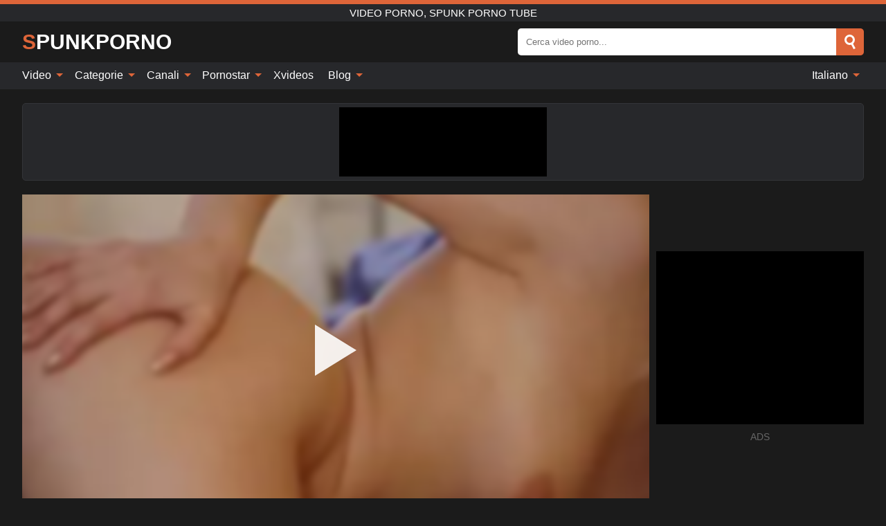

--- FILE ---
content_type: text/html; charset=UTF-8
request_url: https://spunkporno.com/it/video/1467
body_size: 15724
content:
<!DOCTYPE html><html lang="it" translate="no"><head><meta http-equiv="Content-Type" content="text/html; charset=utf-8"/><meta name="viewport" content="width=device-width, initial-scale=1"><title>Teenbabe gf pussyfucked e fingered da cocksucked bf - SPUNKPORNO.COM</title><meta name="description" content="Guarda video porno gratis: Teenbabe gf pussyfucked e fingered da cocksucked bf, Video porno, Spunk Porno Tube. Sul tuo canale porno xxx e sessuale preferito SPUNKPORNO.COM!"><meta name="keywords" content="teenbabe,pussyfucked,fingered,cocksucked,video,porno,spunk,tube"><meta name="robots" content="max-image-preview:large"><script type="application/ld+json">{"@context":"https://schema.org","@type":"VideoObject","name":"Teenbabe gf pussyfucked e fingered da cocksucked bf","description":"Guarda video porno gratis: Teenbabe gf pussyfucked e fingered da cocksucked bf, Video porno, Spunk Porno Tube. Sul tuo canale porno xxx e sessuale preferito SPUNKPORNO.COM!","contentUrl":"https://spunkporno.com/cdn/1467.m3u8","thumbnailUrl":["https://spunkporno.com/i/media/p/1467b.jpg","https://spunkporno.com/i/media/w/1467.webp","https://spunkporno.com/i/media/p/1467.jpg"],"uploadDate":"2022-11-06T11:00:35+03:00","duration":"PT0H8M0S","interactionCount":"121"}</script><meta property="og:title" content="Teenbabe gf pussyfucked e fingered da cocksucked bf"><meta property="og:site_name" content="SPUNKPORNO.COM"><meta property="og:url" content="https://spunkporno.com/it/video/1467"><meta property="og:description" content="Guarda video porno gratis: Teenbabe gf pussyfucked e fingered da cocksucked bf, Video porno, Spunk Porno Tube. Sul tuo canale porno xxx e sessuale preferito SPUNKPORNO.COM!"><meta property="og:type" content="video.other"><meta property="og:image" content="https://spunkporno.com/i/media/p/1467b.jpg"><meta property="og:video" content="https://spunkporno.com/cdn/1467.m3u8"><meta property="og:video:type" content="application/vnd.apple.mpegurl"><meta property="og:video" content="https://spunkporno.com/cdn/1467.mp4"><meta property="og:video:type" content="video/mp4"><meta name="twitter:card" content="summary_large_image"><meta name="twitter:site" content="SPUNKPORNO.COM"><meta name="twitter:title" content="Teenbabe gf pussyfucked e fingered da cocksucked bf"><meta name="twitter:description" content="Guarda video porno gratis: Teenbabe gf pussyfucked e fingered da cocksucked bf, Video porno, Spunk Porno Tube. Sul tuo canale porno xxx e sessuale preferito SPUNKPORNO.COM!"><meta name="twitter:image" content="https://spunkporno.com/i/media/p/1467b.jpg"><meta name="twitter:player" content="https://spunkporno.com/cdn/1467.mp4"><link href="/i/images/cover.jpg" rel="image_src"><link rel="icon" type="image/jpg" href="/i/images/ico_logo.jpg"><link rel="shortcut icon" type="image/jpg" href="/i/images/ico.jpg"><link rel="apple-touch-icon" type="image/jpg" href="/i/images/ico_logo.jpg"><meta name="theme-color" content="#161616"><link rel="canonical" href="https://spunkporno.com/it/video/1467"><meta name="rating" content="adult"><meta name="rating" content="RTA-5042-1996-1400-1577-RTA"><link rel="preconnect" href="//mc.yandex.ru"><link rel="preconnect" href="//pgnasmcdn.click"><link rel="alternate" href="https://spunkporno.com/video/1467" hreflang="x-default"><link rel="alternate" href="https://spunkporno.com/ar/video/1467" hreflang="ar"><link rel="alternate" href="https://spunkporno.com/bn/video/1467" hreflang="bn"><link rel="alternate" href="https://spunkporno.com/de/video/1467" hreflang="de"><link rel="alternate" href="https://spunkporno.com/video/1467" hreflang="en"><link rel="alternate" href="https://spunkporno.com/es/video/1467" hreflang="es"><link rel="alternate" href="https://spunkporno.com/fr/video/1467" hreflang="fr"><link rel="alternate" href="https://spunkporno.com/hi/video/1467" hreflang="hi"><link rel="alternate" href="https://spunkporno.com/id/video/1467" hreflang="id"><link rel="alternate" href="https://spunkporno.com/it/video/1467" hreflang="it"><link rel="alternate" href="https://spunkporno.com/ja/video/1467" hreflang="ja"><link rel="alternate" href="https://spunkporno.com/nl/video/1467" hreflang="nl"><link rel="alternate" href="https://spunkporno.com/pl/video/1467" hreflang="pl"><link rel="alternate" href="https://spunkporno.com/pt/video/1467" hreflang="pt"><link rel="alternate" href="https://spunkporno.com/ro/video/1467" hreflang="ro"><link rel="alternate" href="https://spunkporno.com/ru/video/1467" hreflang="ru"><link rel="alternate" href="https://spunkporno.com/tr/video/1467" hreflang="tr"><link rel="alternate" href="https://spunkporno.com/zh/video/1467" hreflang="zh"><style>html{font-family:-apple-system,BlinkMacSystemFont,Segoe UI,Roboto,Oxygen,Ubuntu,Cantarell,Fira Sans,Droid Sans,Helvetica Neue,sans-serif}body{background:#1b1b1b;min-width:320px;margin:auto;color:#fff}a{text-decoration:none;outline:none;color:#1b1b1b}input,textarea,select,option,button{outline:none;font-family:-apple-system,BlinkMacSystemFont,Segoe UI,Roboto,Oxygen,Ubuntu,Cantarell,Fira Sans,Droid Sans,Helvetica Neue,sans-serif}*{-webkit-box-sizing:border-box;-moz-box-sizing:border-box;box-sizing:border-box}::placeholder{opacity:1}.ico-bottom-arrow{width:0;height:0;border-left:5px solid transparent;border-right:5px solid transparent;border-bottom:5px solid #DE6539;display:inline-block;margin-bottom:3px;margin-left:3px;margin-right:-4px;transform:rotate(180deg)}.top{background:#27282b;text-align:center}.top:before{content:"";width:100%;height:6px;display:block;background:#DE6539}.top h1,.top b{font-weight:500;color:#fff;font-size:15px;text-transform:uppercase;margin:0;padding:4px 0;display:block}.fx{display:-webkit-box;display:-moz-box;display:-ms-flexbox;display:-webkit-flex;display:flex}.fx-c{-ms-flex-align:center;-webkit-align-items:center;-webkit-box-align:center;align-items:center}.fx-w{flex-wrap:wrap;justify-content:space-between}header{width:95%;max-width:1340px;margin:auto;padding:10px 0}header .icon-menu,header .icon-search,header .sort{display:none}header .logo b{display:block;font-size:30px;color:#fff;text-transform:uppercase}header .logo b:first-letter{color:#DE6539}header form{margin-left:auto;width:50%;max-width:500px;position:relative}header form .box{border-radius:5px;padding:0}header form input{background:#fff;border:0;color:#050505;padding:12px;width:100%;border-radius:5px;border-top-right-radius:0;border-bottom-right-radius:0;align-self:stretch}header form button{background:#DE6539;border:0;position:relative;cursor:pointer;outline:none;text-indent:-99999px;border-radius:5px;border-top-left-radius:0;border-bottom-left-radius:0;width:42px;align-self:stretch}header form button:before{content:"";position:absolute;top:9px;left:12px;width:9px;height:9px;background:transparent;border:3px solid #fff;border-radius:50%}header form button:after{content:"";width:9px;height:3px;background:#fff;position:absolute;transform:rotate(63deg);top:24px;left:20px}header form .resultDiv{display:none;position:absolute;top:50px;background:#fff;width:100%;max-height:350px;overflow:hidden;overflow-y:auto;z-index:114;left:0;padding:10px;transition:.4s;border-radius:5px;color:#050505}header form .resultDiv a{display:block;text-align:left;padding:5px;color:#050505;font-weight:600;text-decoration:none;font-size:14px}header form .resultDiv a:hover{text-decoration:underline}header form .resultDiv .title{display:block;background:#27282b;padding:10px;border-radius:5px;color:#fff}nav{background:#27282b;display:block;width:100%}nav ul{width:95%;max-width:1340px;display:block;margin:auto;padding:0;list-style:none;position:relative;z-index:113}nav ul li{display:inline-block}nav ul li .mask{display:none}nav ul a{color:#fff;padding:.65em .65em;text-decoration:none;display:inline-block}nav>ul>li:first-child>a{padding-left:0}@media screen and (min-width:840px){nav ul li:hover a{color:#DE6539}nav ul li>ul{display:none}nav ul li:hover>ul{display:block;position:absolute;width:100%;left:0;top:40px;background:#27282b;border:1px solid #343539;border-radius:5px;padding:4px}nav ul li:hover>ul a{padding:.3em .35em;margin:.35em;color:#fff}nav ul li>ul a:hover{color:#DE6539}nav ul .lang:hover>ul{width:400px;right:0;left:unset;display:flex;flex-wrap:wrap;justify-content:space-between}nav ul .lang:hover>ul a{padding:0;border:0;display:block;font-size:13px}}nav ul li>ul:not(.nl) li:last-child a{background:#DE6539;border-radius:5px;color:#fff}nav ul .lang{float:right;position:relative}nav ul .lang li{display:block;flex:1 1 25%}nav ul .lang:hover>ul a:last-child{background:transparent}nav ul .lang:hover>ul a:last-child:hover{color:#DE6539}.global-army{width:95%;max-width:1340px;margin:auto;margin-top:20px;border-radius:5px;background:#27282b;border:1px solid #343539;padding:5px;overflow:hidden}.global-army span{display:block;margin:auto;width:300px;min-width:max-content;height:100px;background:#000}.global-army iframe{border:0;width:300px;height:100px;overflow:hidden}.fbar{display:block;width:100%;margin-bottom:15px;text-align:center;background:#27282b;border-radius:5px;padding:7px 4px}.fbar a{display:inline-block;color:#fff;font-size:15px;font-weight:500;text-transform:uppercase}.fbar a:after{content:"\A0•\A0"}.fbar a:last-child:after{content:""}main{width:95%;max-width:1340px;margin:auto;margin-top:20px}main .sidebar{width:240px;min-width:240px;margin-right:20px;border-right:1px solid #3A3A3A;padding-right:20px}main .sidebar .close{display:none}main .sidebar ul{padding:0;margin:0;list-style:none;border-bottom:1px solid #3A3A3A;padding-bottom:10px;margin-bottom:10px}main .sidebar ul:last-child{border-bottom:0;margin-bottom:0}main .sidebar li span{display:block;color:#fff;font-size:15px;font-weight:500;margin-bottom:10px;text-transform:uppercase}main .sidebar li{display:block}main .sidebar li a{display:flex;align-items:center;color:#fff;font-size:14px;padding:4px 6px;border-radius:5px;margin-bottom:2px}main .sidebar li a b{font-weight:400}main .sidebar li a i:last-child{margin-left:auto;font-size:12px;color:#7C7C7C}main .sidebar li:not(.more):hover a{background:#27282b;color:#DE6539}main .sidebar li:not(.more):hover a i:last-child{color:#fff}main .sidebar .more a{display:block;background:#DE6539b5;color:#fff;text-align:center;margin-top:10px;border-radius:100px;font-weight:500}main .sidebar .more a:hover{background:#27282b}main .content{width:100%}main .head h1,main .head h2,main .head h3,main .head .sst{margin:0;color:#fff;font-size:22px;font-weight:500;overflow-wrap:break-word;word-break:break-all;white-space:normal}main .head .title span{color:#ccc;margin-left:10px;font-size:15px;margin-right:10px;text-align:center}main .head .sort{margin-left:auto;position:relative;z-index:4;min-width:180px}main .head .sort span{color:#fff;background:#27282b;padding:7px 20px;border-radius:5px;font-weight:600;display:block;width:max-content;min-width:100%;cursor:pointer;text-align:center;border:1px solid #343539}main .head .sort ul{padding:0;margin:0;list-style:none;display:none}main .head .sort.active span{border-bottom-left-radius:0;border-bottom-right-radius:0}main .head .sort.active ul{display:block;position:absolute;top:33px;background:#27282b;width:100%;right:0;border-bottom-left-radius:5px;border-bottom-right-radius:5px;border:1px solid #343539;border-top:0}main .head .sort li{display:block}main .head .sort .disabled{display:none}main .head .sort li a{display:block;padding:5px;text-align:center;color:#fff;font-weight:600;font-size:15px}main .head .sort li a:hover{color:#DE6539}.trend{margin:20px 0}.trend .article{width:20%;margin-bottom:10px;display:inline-block;overflow:hidden;color:#FFF}.trend .article .box{width:95%;margin:auto;overflow:hidden}.trend .article a{display:block;width:100%}.trend .article figure{display:block;position:relative;margin:0;width:100%;height:200px;overflow:hidden;border-radius:5px;background:#27282b}.trend .article figure img{position:absolute;height:100%;min-width:100%;object-fit:cover;position:absolute;transform:translateX(-50%) translateY(-50%);left:50%;top:50%;font-size:0}.trend .article a div{margin-top:5px}.trend .article b{color:#fff;font-weight:500;font-size:15px}.trend .article i:last-child{color:#fff;margin-left:auto;font-weight:500;font-size:15px}.trend .article .ct{display:block;width:100%;height:110px;background:#27282b;position:relative;border-radius:5px;padding:10px}.trend .article .ct h2,.trend .article .ct b{position:absolute;left:50%;top:50%;transform:translateX(-50%) translateY(-50%);font-style:normal;font-size:16px;font-weight:400;letter-spacing:1px;text-align:center;margin:0;max-width:100%;text-overflow:ellipsis;overflow:hidden}.see-button{display:block;position:relative;margin:15px auto}.see-button:before{content:"";position:absolute;left:0;top:50%;transform:translateY(-50%);width:100%;height:2px;background:#3a3a3a;border-radius:10px}.see-button div{display:block;margin:auto;width:max-content;background:#1b1b1b;padding:0 17px;position:relative}.see-button a{display:block;border-radius:100px;padding:8px 17px;color:#fff;font-size:13px;text-transform:uppercase;font-weight:500;background:#DE6539b5}.see-button a:hover{background:#27282b;color:#fff}.videos{margin:20px 0}.videos:before,.videos:after{content:" ";display:table;width:100%}.videos article{width:20%;height:205px;display:inline-block;overflow:hidden;color:#FFF}.videos article.cat{height:auto}.videos article.cat a{display:block;width:100%}.videos article.cat img{width:100%;height:auto;border-radius:5px}.videos article .box{width:95%;margin:auto;overflow:hidden}.videos article .playthumb{display:block;width:100%;overflow:hidden;height:177px;position:relative}.videos article figure{display:block;position:relative;margin:0;width:100%;height:136px;overflow:hidden;border-radius:5px;background:#27282b}.videos article figure:after{content:"";position:absolute;z-index:2;width:100%;height:100%;left:0;top:0}.videos article figure img{position:absolute;height:100%;min-width:100%;object-fit:cover;transform:translateX(-50%) translateY(-50%);left:50%;top:50%;font-size:0}.videos article .box video{position:absolute;width:100%;min-width:100%;min-height:100%;top:50%;left:50%;transform:translateY(-50%) translateX(-50%);z-index:1;object-fit:cover}.videos article h2,.videos article h3{display:block;display:-webkit-box;padding:0;font-size:.85em;font-weight:500;color:#fff;margin-top:3px;margin-bottom:0;display:-webkit-box;-webkit-box-orient:vertical;-webkit-line-clamp:2;overflow:hidden;white-space:normal;line-height:1.3;overflow-wrap:anywhere;word-break:normal;text-wrap:balance}.videos article .hd:before{content:"HD";position:absolute;z-index:3;bottom:2px;left:2px;font-size:13px;font-style:normal;color:#fff;font-weight:600;background:#DE6539;padding:1px 4px;border-radius:3px;transition:all .2s;opacity:.8}.videos article:hover h3{color:#DE6539}.videos article:hover .hd:before{left:-40px}.videos article .end{display:block;overflow:hidden;height:21px}.videos article .end p{display:inline-block;vertical-align:middle;margin:0;text-align:right;color:#bababa;font-size:13px;height:1.8em;line-height:1.8em}.videos article .end a{color:#bababa;font-size:13px;text-decoration:underline;display:inline-block;height:1.8em;line-height:1.8em}.videos article .end p:after{content:'•';margin:0 4px}.videos article .end p:last-child:after{content:'';margin:0}.videos article .heart{position:relative;width:10px;height:10px;display:inline-block;margin-left:2px}.videos article .heart:before,.videos article .heart:after{position:absolute;content:"";left:5px;top:0;width:5px;height:10px;background:#bababa;border-radius:50px 50px 0 0;transform:rotate(-45deg);transform-origin:0 100%}.videos article .heart:after{left:0;transform:rotate(45deg);transform-origin:100% 100%}.nores{width:100%;display:block;background:#27282b;border:1px solid #343539;border-radius:5px;padding:10px;color:#fff;font-size:17px;font-weight:700;text-align:center;text-transform:uppercase;margin:20px auto}.pagination{display:block;width:100%;margin:20px 0;text-align:center}.pagination a,.pagination div,.pagination span{display:inline-block;background:#DE6539b5;border-radius:5px;padding:10px 15px;color:#fff;font-size:15px;font-weight:600;text-transform:uppercase;margin:0 10px}.pagination div{cursor:pointer}.pagination span{background:#27282b}.pagination a:hover,.pagination div:hover{background:#27282b}.footerDesc{display:block;width:100%;background:#27282b;margin:20px 0;padding:20px;text-align:center;color:#fff;border-radius:5px;font-size:15px}.footerDesc h4{font-size:16px;color:#fff}.moban{display:none}.player{width:100%;min-height:150px}.player .left{width:calc(100% - 310px);height:450px;position:relative;overflow:hidden;cursor:pointer;z-index:112}.player .left #poster{position:absolute;min-width:110%;min-height:110%;object-fit:cover;transform:translateX(-50%) translateY(-50%);left:50%;top:50%;font-size:0;filter:blur(4px)}.player .left video{position:absolute;left:0;top:0;width:100%;height:100%;background:#000}.player .left #play{display:none;border:0;background:transparent;box-sizing:border-box;width:0;height:74px;border-color:transparent transparent transparent #fff;transition:100ms all ease;border-style:solid;border-width:37px 0 37px 60px;position:absolute;left:50%;top:50%;transform:translateY(-50%) translateX(-50%);opacity:.9}.player .left:hover #play{opacity:.7}.loader{position:absolute;left:0;top:0;background:rgba(0,0,0,.4);width:100%;height:100%}.spin{position:absolute;left:50%;top:50%;transform:translateY(-50%) translateX(-50%)}.spin>div{background-color:#fff;width:15px;height:15px;border-radius:100%;margin:2px;-webkit-animation-fill-mode:both;animation-fill-mode:both;display:inline-block;-webkit-animation:ball-beat .7s 0s infinite linear;animation:ball-beat .7s 0s infinite linear}.spin>div:nth-child(2n-1){-webkit-animation-delay:-.35s!important;animation-delay:-.35s!important}main.dmca .vtitle,main.dmca .infos,main.dmca .moreinfo,main.dmca .buttons{display:none!important}.player .left iframe{display:block;border:0;width:100%;height:440px}.player .left .tvd{display:block;width:100%;text-align:center;top:50%;position:absolute;transform:translateY(-50%)}.player .right{width:300px;margin-left:auto}.player .right span{display:block;width:300px;height:250px;background:#000}.player .right .content{width:100%}.player .right .content b{width:290px;height:250px;display:block;background:#27282b;text-align:center;line-height:250px}.player .right iframe{border:0;width:300px;overflow:hidden}.player .right .content:after{content:"ADS";display:block;text-align:center;margin:10px 0;font-size:14px;color:#666}.vtitle{text-align:center;background:#27282b;margin:0;padding:10px;font-size:18px;font-weight:600}.vtitle.hd:before{content:"HD";background:#DE6539;padding:1px 6px;margin-right:5px;color:#FFF;position:relative;top:-1px;border-radius:4px;font-size:12px;transform:skew(-10deg);display:inline-block}.buttons{margin-bottom:10px;padding:10px;border:2px solid #27282b;border-radius:5px;border-top:0;border-top-left-radius:0;border-top-right-radius:0}.buttons .report{margin-left:auto;cursor:pointer;font-size:16px;padding:.5rem .75rem;border-radius:.25em;background:#27282b;color:#bababa}.buttons .report i{font-style:normal;width:19px;height:19px;display:block;border:1px solid #bababa;border-radius:50%;text-align:center;font-size:11px;line-height:1.5}.buttons .dwd{cursor:pointer;font-size:16px;padding:.5rem .75rem;border-radius:.25em;background:#27282b;color:#fff;font-weight:500;margin-right:10px}.buttons .loves{cursor:pointer;font-size:16px;padding:.5rem .75rem;border-radius:.25em;background:#27282b;color:#fff}.buttons .loves:hover,.buttons .report:hover,.buttons .dwd:hover{background:#111}.buttons .loves .heart{position:relative;width:12px;height:12px;display:inline-block;margin-left:6px}.buttons .loves .heart:before,.buttons .loves .heart:after{position:absolute;content:"";left:6px;top:0;width:6px;height:12px;background:#DE6539;border-radius:50px 50px 0 0;transform:rotate(-45deg);transform-origin:0 100%}.buttons .loves .heart:after{left:0;transform:rotate(45deg);transform-origin:100% 100%}.buttons .loves.loved{background:#DE6539}.buttons .loves.loved .heart:before,.buttons .loves.loved .heart:after{background:#fff}.popular{display:block;width:100%;margin:0;list-style:none;padding:0}.popular .label{background:#DE6539;padding:10px 15px;margin-left:0!important}.popular li{display:inline-block;background:#27282b;border-radius:5px;font-size:15px;font-weight:600;text-transform:uppercase;margin-left:5px;margin-right:5px;margin-bottom:10px}.popular li:hover{background:#DE6539}.popular li:last-child{margin-right:0}.popular li span{display:inline-block;background:#DE6539;line-height:1;padding:2px 5px;border-radius:3px;margin-left:5px}.popular li:hover span{background:#27282b}.popular a{color:#fff;padding:10px 15px;display:block}.moreinfo{margin-top:0;margin-bottom:10px}.moreinfo b{margin-right:10px;display:inline-block}.moreinfo span{display:inline-block}.box-modal{display:none}.box-modal .shd{position:fixed;left:0;top:0;width:100%;height:100%;background:rgba(0,0,0,.5);z-index:999}.box-modal .content{position:fixed;left:50%;top:50%;transform:translateY(-50%) translateX(-50%);padding:20px;background:#27282b;border-radius:10px;width:95%;max-width:400px;z-index:1000}.box-modal .head{margin-bottom:20px}.box-modal .head .title{width:100%}.box-modal .head .close{margin-left:auto;font-size:30px;cursor:pointer}.box-modal label{display:block;margin-bottom:2px;color:#999;font-size:.85em;cursor:pointer}.box-modal label input{display:inline-block;vertical-align:middle}.box-modal label.title{font-size:17px;margin:10px 0}.box-modal textarea{width:100%;display:block;border:0}.box-modal button{width:100%;display:block;border:0;margin-top:10px;background:#DE6539;padding:10px 15px;border-radius:5px;font-size:15px;font-weight:600;text-transform:uppercase;color:#FFF;cursor:pointer}.box-modal a{color:#FFF;text-decoration:underline}@media screen and (max-width:840px){.player{display:block!important}.player .left{width:100%}.player .right{margin:auto;margin-top:10px}.vtitle{font-size:16px}.popular .label,.popular a{padding:7px 12px}}@media screen and (max-width:450px){.player .left{height:250px}}@-webkit-keyframes ball-beat{50%{opacity:.2;-webkit-transform:scale(0.75);transform:scale(0.75)}100%{opacity:1;-webkit-transform:scale(1);transform:scale(1)}}@keyframes ball-beat{50%{opacity:.2;-webkit-transform:scale(0.75);transform:scale(0.75)}100%{opacity:1;-webkit-transform:scale(1);transform:scale(1)}}.lkx{display:block;width:95%;max-width:1340px;margin:auto;margin-top:20px;text-transform:capitalize;-webkit-column-count:5;-moz-column-count:5;column-count:5}.lkx a{color:#fff;font-size:14px;display:inline-block;width:100%;white-space:nowrap;text-overflow:ellipsis;overflow:hidden}.lkx a:hover{color:#DE6539}@media screen and (max-width:880px){.lkx{-webkit-column-count:4;-moz-column-count:4;column-count:4}.lkx a{padding:10px 0}}@media screen and (max-width:680px){.lkx{-webkit-column-count:3;-moz-column-count:3;column-count:3}}@media screen and (max-width:480px){.lkx{-webkit-column-count:2;-moz-column-count:2;column-count:2}}footer{display:block;margin-top:30px;background:#27282b}footer .box{width:95%;max-width:1340px;display:block;margin:auto;padding:20px 0;text-align:center}footer a{color:#fff;font-size:15px;font-weight:700;margin:0 10px}footer .logo{display:block;margin:auto;margin-bottom:20px;width:max-content;max-width:100%}footer .logo b{display:block;font-size:30px;text-transform:uppercase;color:#DE6539}footer p{padding:10px 0;text-align:center;display:block;font-size:12px;margin:auto;color:#ccc}@media screen and (max-width:1300px){main .sidebar{width:210px;min-width:210px;margin-right:10px;padding-right:10px}}@media screen and (max-width:1230px){header .sort{display:block;padding:19px 18px;background:#DE6539;border-radius:4px;margin-left:10px;cursor:pointer}main .sidebar{display:none;position:fixed;top:0;z-index:999;background:#1b1b1b;left:0;width:100%;height:100%;padding:20px;overflow-y:auto}main .sidebar .close{display:block;position:absolute;right:10px;top:10px}main .sidebar .close i{transform:scale(1.5)}}@media screen and (max-width:1070px){.videos article{width:25%}.trend .article{width:25%}}@media screen and (max-width:840px){.top h1,.top b{font-size:13px}header .sort{padding:14px 11px;margin-left:2px}header{position:-webkit-sticky;position:-moz-sticky;position:-ms-sticky;position:-o-sticky;position:sticky;top:0;z-index:999;background:#1b1b1b}header .icon-menu{display:inline-block;height:40px;width:40px;min-width:40px;border-radius:5px;position:relative;padding:7px;cursor:pointer}.bar1,.bar2,.bar3{width:100%;height:3px;background-color:#FFF;margin:5px 0;display:block;border-radius:10px}.bar1{margin-top:3px}.change .bar1{-webkit-transform:rotate(-45deg) translate(-6px,7px);transform:rotate(-45deg) translate(-6px,7px);background-color:#fff}.change .bar2{opacity:0}.change .bar3{-webkit-transform:rotate(45deg) translate(-4px,-6px);transform:rotate(45deg) translate(-4px,-6px);background-color:#fff}header .logo{margin:auto}header form{display:none;position:absolute;left:0;top:60px;width:100%;max-width:100%;background:#1b1b1b;padding-bottom:10px}header .icon-search{display:block;border:0;position:relative;cursor:pointer;outline:none;text-indent:-99999px;width:40px;height:40px}header .icon-search:before{content:"";position:absolute;top:9px;left:12px;width:9px;height:9px;background:transparent;border:3px solid #fff;border-radius:50%}header .icon-search:after{content:"";width:9px;height:3px;background:#fff;position:absolute;transform:rotate(63deg);top:24px;left:20px}header .icon-search.change:before{border:3px solid #DE6539}header .icon-search.change:after{background:#DE6539}nav{display:none;position:sticky;top:60px;z-index:999}nav ul{position:absolute;left:0;right:0;width:100%;margin:auto;height:calc(100% - 40px);overflow-x:hidden;overflow-y:auto}nav ul>li{display:block;position:relative}nav ul>li a{display:block;padding:10px!important;border-bottom:1px solid #454545;font-size:15px;font-weight:500}nav ul>li .mask{display:block;position:absolute;left:0;top:0;width:100%;height:40px;z-index:1;cursor:pointer}nav ul li>ul{display:none;position:unset;width:100%;background:#1b1b1b}nav ul>li>ul>li{display:block}nav ul>li>ul>li a{padding:.3em 1em!important;margin:.15em;color:#fff;font-size:14px}nav ul li>ul:not(.nl) li:nth-last-child(2) a{border-bottom:0}nav ul li>ul:not(.nl) li:last-child a{margin:0!important;border-radius:0}nav ul .lang{float:unset}nav ul .lang li a{border:0;text-align:left;border-bottom:1px solid #454545}nav ul .lang li:last-child a{border:0;background:transparent;border-bottom:1px solid #454545}nav ul .lang:hover>ul{width:100%}nav ul .lang:hover>ul a{border-bottom:1px solid #454545}main .head .sort{flex-grow:1;min-width:100%;margin-top:10px}main .head .title h1,main .head .title h2,main .head .title h3{font-size:17px}main .head .title span{font-size:12px}main .head .sort span{width:100%;text-align:left;font-size:14px}main .head .sort.active ul{top:30px}main .head .sort li a{text-align:left;padding:5px 20px;font-size:14px}.videos article{width:33.333%}.trend .article{width:33.333%}}@media screen and (max-width:600px){.videos article{width:50%}.videos article .box{width:calc(100% - 2px);margin-right:2px}.videos article:nth-of-type(2n+2) .box{margin-right:0;margin-left:2px}.videos article .end a{min-width:48px;height:48px}.trend .article{width:50%}.trend .article .box{width:calc(100% - 2px);margin-right:2px}.trend .article:nth-of-type(2n+2) .box{margin-right:0;margin-left:2px}.trend .article figure{height:170px}.content .trend .article figure{height:170px}footer a{display:block;margin:5px;padding:6px 0}}@media screen and (max-width:650px){header .logo b{font-size:20px}}.blog-posts{display:grid;grid-template-columns:1fr;gap:15px;margin:20px 0}@media (min-width:480px){.blog-posts.f3{grid-template-columns:repeat(2,1fr)}}@media (min-width:768px){.blog-posts{grid-template-columns:repeat(2,1fr)}.blog-posts.f3{grid-template-columns:repeat(3,1fr)}}.blog-posts .box{position:relative;z-index:3}.blog-posts article figure{margin:0}.blog-posts article .image{display:block;height:250px;object-fit:cover;transition:transform .3s ease;position:relative;overflow:hidden;border-radius:10px;background-color:#27282b}.blog-posts article img{position:absolute;top:50%;left:0;transform:translateY(-50%);width:100%;min-height:100%;object-fit:cover;filter:blur(5px);z-index:1;font-size:0}.blog-posts article h3{font-size:1rem;margin-top:10px;margin-bottom:15px;font-weight:500;color:#fff}.blog-posts article a:hover h3{text-decoration:underline}.blog-posts .box p{font-size:.8rem;line-height:1.5;color:#c8c8c8}.go_top{display:none;position:fixed;right:10px;bottom:10px;z-index:2;cursor:pointer;transition:color .3s linear;background:#DE6539;border-radius:5px;padding:10px 15px;color:#fff;font-size:15px;font-weight:600;text-transform:uppercase}.go_top:before{content:"";border:solid #fff;border-width:0 3px 3px 0;display:inline-block;padding:5px;margin-bottom:-3px;transform:rotate(-135deg);-webkit-transform:rotate(-135deg)}.go_top:hover{background:#27282b}.mtd{margin-top:20px}.icon-options{box-sizing:border-box;position:relative;display:block;transform:scale(var(--ggs,1));width:10px;height:2px;box-shadow:-3px 4px 0 0,3px -4px 0 0}.icon-options::after,.icon-options::before{content:"";display:block;box-sizing:border-box;position:absolute;width:8px;height:8px;border:2px solid;border-radius:100%}.icon-options::before{top:-7px;left:-4px}.icon-options::after{bottom:-7px;right:-4px}.icon-close{box-sizing:border-box;position:relative;display:block;transform:scale(var(--ggs,1));width:22px;height:22px;border:2px solid transparent;border-radius:40px}.icon-close::after,.icon-close::before{content:"";display:block;box-sizing:border-box;position:absolute;width:16px;height:2px;background:currentColor;transform:rotate(45deg);border-radius:5px;top:8px;left:1px}.icon-close::after{transform:rotate(-45deg)}.att:before{content:attr(data-text);font-style:normal}@keyframes fadeIn{0%{opacity:0}100%{opacity:1}}@-moz-keyframes fadeIn{0%{opacity:0}100%{opacity:1}}@-webkit-keyframes fadeIn{0%{opacity:0}100%{opacity:1}}@-o-keyframes fadeIn{0%{opacity:0}100%{opacity:1}}@-ms-keyframes fadeIn{0%{opacity:0}100%{opacity:1}}#ohsnap{position:fixed;bottom:5px;right:5px;margin-left:5px;z-index:999999}#ohsnap .alert{margin-top:5px;padding:9px 15px;float:right;clear:right;text-align:center;font-weight:500;font-size:14px;color:#fff}#ohsnap .red{background:linear-gradient(#ED3232,#C52525);border-bottom:2px solid #8c1818}#ohsnap .green{background:linear-gradient(#45b649,#017205);border-bottom:2px solid #003e02}#ohsnap .iheart{width:16px;height:16px;margin-left:6px;float:right}</style></head><body><div class="top"><b>Video porno, Spunk Porno Tube</b></div><header class="fx fx-c"><div class="icon-menu"><i class="bar1"></i><i class="bar2"></i><i class="bar3"></i></div><a href="https://spunkporno.com/it" class="logo" title="Video porno, Spunk Porno Tube"><b>Spunkporno</b></a><form data-action="https://spunkporno.com/it/mishka/common/search" method="POST"><div class="box fx fx-c"><input type="text" id="s" name="s" placeholder="Cerca video porno..." autocomplete="off"><button type="submit" data-trigger="submit[search]">Search</button></div><div class="resultDiv"></div></form><i class="icon-search"></i></header><nav><ul><li><i class="mask"></i><a href="https://spunkporno.com/it" title="Video">Video <i class="ico-bottom-arrow"></i></a><ul class="nl"><li><a href="https://spunkporno.com/it/hd" title="Video HD">Video HD</a></li><li><a href="https://spunkporno.com/it" title="Video più recenti">Video più recenti</a></li><li><a href="https://spunkporno.com/it?o=popular" title="Video popolari" rel="nofollow">Video popolari</a></li><li><a href="https://spunkporno.com/it?o=loves" title="Più votati" rel="nofollow">Più votati</a></li><li><a href="https://spunkporno.com/it?o=views" title="I più visti" rel="nofollow">I più visti</a></li><li><a href="https://spunkporno.com/it?o=duration" title="Video più lunghi" rel="nofollow">Video più lunghi</a></li></ul></li><li><i class="mask"></i><a href="https://spunkporno.com/it/categories" title="Categorie">Categorie <i class="ico-bottom-arrow"></i></a><ul><li><a href="https://spunkporno.com/it/videos/asian" title="Asiatiche">Asiatiche</a></li><li><a href="https://spunkporno.com/it/videos/teen" title="Teenager">Teenager</a></li><li><a href="https://spunkporno.com/it/videos/dildo" title="Dildo">Dildo</a></li><li><a href="https://spunkporno.com/it/videos/hardcore" title="Hardcore">Hardcore</a></li><li><a href="https://spunkporno.com/it/videos/milf" title="MILF">MILF</a></li><li><a href="https://spunkporno.com/it/videos/blowjob" title="Pompini">Pompini</a></li><li><a href="https://spunkporno.com/it/videos/xxx" title="XXX">XXX</a></li><li><a href="https://spunkporno.com/it/videos/amateur" title="Dilettante">Dilettante</a></li><li><a href="https://spunkporno.com/it/videos/interracial" title="Interrazziale">Interrazziale</a></li><li><a href="https://spunkporno.com/it/categories" title="Tutte le Categorie">Tutte le Categorie +</a></li></ul></li><li><i class="mask"></i><a href="https://spunkporno.com/it/channels" title="Canali">Canali <i class="ico-bottom-arrow"></i></a><ul><li><a href="https://spunkporno.com/it/channel/cruel-media-tv" title="CRUEL MEDIA TV">CRUEL MEDIA TV</a></li><li><a href="https://spunkporno.com/it/channel/czech-av" title="Czech AV">Czech AV</a></li><li><a href="https://spunkporno.com/it/channel/young-libertines" title="Young Libertines">Young Libertines</a></li><li><a href="https://spunkporno.com/it/channel/free-black-porn" title="Free Black Porn">Free Black Porn</a></li><li><a href="https://spunkporno.com/it/channel/porn-nerd-europe" title="Porn Nerd Europe">Porn Nerd Europe</a></li><li><a href="https://spunkporno.com/it/channel/assylum" title="Assylum">Assylum</a></li><li><a href="https://spunkporno.com/it/channel/ersties" title="Ersties">Ersties</a></li><li><a href="https://spunkporno.com/it/channel/gramps-on-teens" title="Gramps On Teens">Gramps On Teens</a></li><li><a href="https://spunkporno.com/it/channel/dirty-chubby" title="Dirty Chubby">Dirty Chubby</a></li><li><a href="https://spunkporno.com/it/channels" title="Tutti i Canali">Tutti i Canali +</a></li></ul></li><li><i class="mask"></i><a href="https://spunkporno.com/it/pornstars" title="Pornostar">Pornostar <i class="ico-bottom-arrow"></i></a><ul><li><a href="https://spunkporno.com/it/pornstar/haley-wilde" title="Haley Wilde">Haley Wilde</a></li><li><a href="https://spunkporno.com/it/pornstar/india-summer" title="India Summer">India Summer</a></li><li><a href="https://spunkporno.com/it/pornstar/bella-rossi" title="Bella Rossi">Bella Rossi</a></li><li><a href="https://spunkporno.com/it/pornstar/mike-mancini" title="Mike Mancini">Mike Mancini</a></li><li><a href="https://spunkporno.com/it/pornstar/aiden-ashley" title="Aiden Ashley">Aiden Ashley</a></li><li><a href="https://spunkporno.com/it/pornstar/harmony-wonder" title="Harmony Wonder">Harmony Wonder</a></li><li><a href="https://spunkporno.com/it/pornstar/ivy-wolfe" title="Ivy Wolfe">Ivy Wolfe</a></li><li><a href="https://spunkporno.com/it/pornstar/mick-blue" title="Mick Blue">Mick Blue</a></li><li><a href="https://spunkporno.com/it/pornstar/laney-grey" title="Laney Grey">Laney Grey</a></li><li><a href="https://spunkporno.com/it/pornstars" title="Tutte le Pornostar">Tutte le Pornostar +</a></li></ul></li><li><a href="https://xvideos123.org" target="_blank" title="Xvideos">Xvideos</a></li><li><i class="mask"></i><a href="https://spunkporno.com/it/blog" title="Blog">Blog <i class="ico-bottom-arrow"></i></a><ul><li><a href="https://spunkporno.com/it/blog" title="More posts">More posts +</a></li></ul></li><li class="lang"><i class="mask"></i><a href="#" title="">Italiano <i class="ico-bottom-arrow"></i></a><ul><li><a href="https://spunkporno.com/ar/video/1467" rel="alternate" hreflang="ar" title="Arab">Arab</a></li><li><a href="https://spunkporno.com/bn/video/1467" rel="alternate" hreflang="bn" title="বাংলা">বাংলা</a></li><li><a href="https://spunkporno.com/de/video/1467" rel="alternate" hreflang="de" title="Deutsch">Deutsch</a></li><li><a href="https://spunkporno.com/video/1467" rel="alternate" hreflang="en" title="English">English</a></li><li><a href="https://spunkporno.com/es/video/1467" rel="alternate" hreflang="es" title="Español">Español</a></li><li><a href="https://spunkporno.com/fr/video/1467" rel="alternate" hreflang="fr" title="Français">Français</a></li><li><a href="https://spunkporno.com/hi/video/1467" rel="alternate" hreflang="hi" title="हिंदी">हिंदी</a></li><li><a href="https://spunkporno.com/id/video/1467" rel="alternate" hreflang="id" title="Indonesian">Indonesian</a></li><li><a href="https://spunkporno.com/ja/video/1467" rel="alternate" hreflang="ja" title="日本語">日本語</a></li><li><a href="https://spunkporno.com/nl/video/1467" rel="alternate" hreflang="nl" title="Nederlands">Nederlands</a></li><li><a href="https://spunkporno.com/pl/video/1467" rel="alternate" hreflang="pl" title="Polski">Polski</a></li><li><a href="https://spunkporno.com/pt/video/1467" rel="alternate" hreflang="pt" title="Português">Português</a></li><li><a href="https://spunkporno.com/ro/video/1467" rel="alternate" hreflang="ro" title="Română">Română</a></li><li><a href="https://spunkporno.com/ru/video/1467" rel="alternate" hreflang="ru" title="русский">русский</a></li><li><a href="https://spunkporno.com/tr/video/1467" rel="alternate" hreflang="tr" title="Türkler">Türkler</a></li><li><a href="https://spunkporno.com/zh/video/1467" rel="alternate" hreflang="zh" title="中国人">中国人</a></li></ul></li></ul></nav><div class="global-army"><span></span></div><main><div class="player fx"><div class="left"><video id="videoplayer" preload="none" onclick="videoplayer()" playsinline="" autoplay></video><img src="/i/media/w/1467.webp" alt="Teenbabe gf pussyfucked e fingered da cocksucked bf" id="poster" onclick="videoplayer()" fetchpriority="high" width="240" height="135"><div id="play" onclick="videoplayer()"></div><div class="loader"><div class="spin"><div></div><div></div><div></div></div></div><script>function videoplayer(){var vid="https://spunkporno.com/cdn/1467.m3u8";var player=document.getElementById("videoplayer");player.src=vid;player.removeAttribute("onclick");if(Hls.isSupported()){var hls=new Hls();hls.loadSource(vid);hls.attachMedia(player);hls.startLoad((startPosition=-1));hls.on(Hls.Events.MANIFEST_PARSED,function(){player.play()})}player.setAttribute("controls","controls");document.getElementById("play").style.display="none";document.getElementById("poster").style.display="none"}</script></div><div class="right fx fx-c"><div class="content"><span></span></div></div></div><h1 class="vtitle hd">Teenbabe gf pussyfucked e fingered da cocksucked bf</h1><div class="buttons fx"><span class="loves " data-id="1467"><b>0</b><i class="heart"></i></span><span class="report"><i>!</i></span></div><ul class="popular"><li class="label">Categorie</li><li><a href="https://spunkporno.com/it/videos/blonde" title="Bionda">Bionda</a></li><li><a href="https://spunkporno.com/it/videos/blowjob" title="Pompini">Pompini</a></li><li><a href="https://spunkporno.com/it/videos/couple" title="Coppie">Coppie</a></li><li><a href="https://spunkporno.com/it/videos/handjob" title="Masturbazione Con La Mano">Masturbazione Con La Mano</a></li><li><a href="https://spunkporno.com/it/videos/teen" title="Teenager">Teenager</a></li><li><a href="https://spunkporno.com/it/videos/xvideos" title="Xvideos">Xvideos</a></li></ul><p class="moreinfo"><b>I più visti:</b><span>121</span></p><p class="moreinfo"><b>I più durata:</b><span>8m</span></p><p class="moreinfo"><b>Aggiunta:</b><span>3 anni fa</span></p><div class="footerDesc">Stai guardando il video porno Teenbabe gf pussyfucked e fingered da cocksucked bf gratis sul tuo tubo porno preferito SPUNKPORNO. Questo video ha visualizzazioni 121 ed è stato apprezzato dalle persone di 0. Il video porno ha 28800 min ed è stato aggiunto 3 anni fa.</div><div class="head mtd"><div class="title"><div class="sst">Video simili</div></div></div><div class="videos"><article><div class="box"><a href="https://spunkporno.com/it/video/3696" title="La sexy mamma asiatica raggiunge l&#039;orgasmo durante il sesso con il figliastro - altro su giapponesemamas com" class="playthumb"><figure id="3696" class="hd"><img src="/i/media/w/3696.webp" alt="Riproduci La sexy mamma asiatica raggiunge l&#039;orgasmo durante il sesso con il figliastro - altro su giapponesemamas com" width="240" height="135" fetchpriority="high"></figure><h3>La sexy mamma asiatica raggiunge l&#039;orgasmo durante il sesso con il figliastro - altro su giapponesemamas com</h3></a><div class="end flex flex-center"><p><i class="att" data-text="12m 17s"></i></p><p><i class="att" data-text="2"></i> <i class="heart"></i></p></div></div></article><article><div class="box"><a href="https://spunkporno.com/it/video/853" title="La bella e arrapata troia sophia sensuale si diverte a farsi scopare la figa da dietro e raggiungere un forte orgasmo" class="playthumb"><figure id="853" class="hd"><img src="/i/media/w/853.webp" alt="Riproduci La bella e arrapata troia sophia sensuale si diverte a farsi scopare la figa da dietro e raggiungere un forte orgasmo" width="240" height="135" fetchpriority="high"></figure><h3>La bella e arrapata troia sophia sensuale si diverte a farsi scopare la figa da dietro e raggiungere un forte orgasmo</h3></a><div class="end flex flex-center"><p><i class="att" data-text="6m 8s"></i></p><p><i class="att" data-text="27"></i> <i class="heart"></i></p></div></div></article><article><div class="box"><a href="https://spunkporno.com/it/video/5939" title="Trans trans si fa scopare la figa stretta con un grosso cazzo" class="playthumb"><figure id="5939" class="hd"><img src="/i/media/w/5939.webp" alt="Riproduci Trans trans si fa scopare la figa stretta con un grosso cazzo" width="240" height="135" fetchpriority="high"></figure><h3>Trans trans si fa scopare la figa stretta con un grosso cazzo</h3></a><div class="end flex flex-center"><p><i class="att" data-text="5m 5s"></i></p><p><i class="att" data-text="0"></i> <i class="heart"></i></p></div></div></article><article><div class="box"><a href="https://spunkporno.com/it/video/3438" title="Una giovane troia sexy e audace con la figa pelosa succhia un grosso cazzo e lo cavalca forte e bene" class="playthumb"><figure id="3438"><img src="/i/media/w/3438.webp" alt="Riproduci Una giovane troia sexy e audace con la figa pelosa succhia un grosso cazzo e lo cavalca forte e bene" width="240" height="135" fetchpriority="high"></figure><h3>Una giovane troia sexy e audace con la figa pelosa succhia un grosso cazzo e lo cavalca forte e bene</h3></a><div class="end flex flex-center"><p><i class="att" data-text="6m 14s"></i></p><p><i class="att" data-text="0"></i> <i class="heart"></i></p></div></div></article><article><div class="box"><a href="https://spunkporno.com/it/video/1162" title="Ffm sugarnadya e natali green, due bionde russe fanno un&#039;acconciatura intima per un uomo con lividi sul culo" class="playthumb"><figure id="1162" class="hd"><img src="/i/media/w/1162.webp" alt="Riproduci Ffm sugarnadya e natali green, due bionde russe fanno un&#039;acconciatura intima per un uomo con lividi sul culo" width="240" height="135" fetchpriority="high"></figure><h3>Ffm sugarnadya e natali green, due bionde russe fanno un&#039;acconciatura intima per un uomo con lividi sul culo</h3></a><div class="end flex flex-center"><p><i class="att" data-text="14m 11s"></i></p><p><i class="att" data-text="0"></i> <i class="heart"></i></p></div></div></article><article><div class="box"><a href="https://spunkporno.com/it/video/1004" title="Scopata appassionata in cucina con un&#039;enorme sborra su un grosso culo bianco in nylon - alisa adorabile" class="playthumb"><figure id="1004" class="hd"><img src="/i/media/w/1004.webp" alt="Riproduci Scopata appassionata in cucina con un&#039;enorme sborra su un grosso culo bianco in nylon - alisa adorabile" width="240" height="135" loading="lazy"></figure><h3>Scopata appassionata in cucina con un&#039;enorme sborra su un grosso culo bianco in nylon - alisa adorabile</h3></a><div class="end flex flex-center"><p><i class="att" data-text="6m 4s"></i></p><p><i class="att" data-text="1"></i> <i class="heart"></i></p></div></div></article><article><div class="box"><a href="https://spunkporno.com/it/video/3896" title="Raccolta di sborrate transessuali esplosive di Charlotte Niya" class="playthumb"><figure id="3896" class="hd"><img src="/i/media/w/3896.webp" alt="Riproduci Raccolta di sborrate transessuali esplosive di Charlotte Niya" width="240" height="135" loading="lazy"></figure><h3>Raccolta di sborrate transessuali esplosive di Charlotte Niya</h3></a><div class="end flex flex-center"><p><i class="att" data-text="8m 40s"></i></p><p><i class="att" data-text="0"></i> <i class="heart"></i></p></div></div></article><article><div class="box"><a href="https://spunkporno.com/it/video/1005" title="Under the Witch - Herba (parte 2) [4k, 60fps, gioco hentai 3d, impostazioni senza censura, ultra]" class="playthumb"><figure id="1005" class="hd"><img src="/i/media/w/1005.webp" alt="Riproduci Under the Witch - Herba (parte 2) [4k, 60fps, gioco hentai 3d, impostazioni senza censura, ultra]" width="240" height="135" loading="lazy"></figure><h3>Under the Witch - Herba (parte 2) [4k, 60fps, gioco hentai 3d, impostazioni senza censura, ultra]</h3></a><div class="end flex flex-center"><p><i class="att" data-text="13m 55s"></i></p><p><i class="att" data-text="0"></i> <i class="heart"></i></p></div></div></article><article><div class="box"><a href="https://spunkporno.com/it/video/6375" title="Keilani Kita e Janna Hicks in intenso incontro hardcore" class="playthumb"><figure id="6375" class="hd"><img src="/i/media/w/6375.webp" alt="Riproduci Keilani Kita e Janna Hicks in intenso incontro hardcore" width="240" height="135" loading="lazy"></figure><h3>Keilani Kita e Janna Hicks in intenso incontro hardcore</h3></a><div class="end flex flex-center"><p><i class="att" data-text="7m 57s"></i></p><p><i class="att" data-text="0"></i> <i class="heart"></i></p></div></div></article><article><div class="box"><a href="https://spunkporno.com/it/video/3401" title="Puttana asiatica scopata e ridicolizzata da una coppia giapponese arrapata" class="playthumb"><figure id="3401"><img src="/i/media/w/3401.webp" alt="Riproduci Puttana asiatica scopata e ridicolizzata da una coppia giapponese arrapata" width="240" height="135" loading="lazy"></figure><h3>Puttana asiatica scopata e ridicolizzata da una coppia giapponese arrapata</h3></a><div class="end flex flex-center"><p><i class="att" data-text="8m 51s"></i></p><p><i class="att" data-text="4"></i> <i class="heart"></i></p></div></div></article><article><div class="box"><a href="https://spunkporno.com/it/video/2153" title="La ragazza in calze è stata scopata violentemente sul tavolo" class="playthumb"><figure id="2153" class="hd"><img src="/i/media/w/2153.webp" alt="Riproduci La ragazza in calze è stata scopata violentemente sul tavolo" width="240" height="135" loading="lazy"></figure><h3>La ragazza in calze è stata scopata violentemente sul tavolo</h3></a><div class="end flex flex-center"><p><i class="att" data-text="19m 16s"></i></p><p><i class="att" data-text="7"></i> <i class="heart"></i></p></div></div></article><article><div class="box"><a href="https://spunkporno.com/it/video/1983" title="Veronica si spoglia davanti a sua madre, suo padre e suo fratello" class="playthumb"><figure id="1983"><img src="/i/media/w/1983.webp" alt="Riproduci Veronica si spoglia davanti a sua madre, suo padre e suo fratello" width="240" height="135" loading="lazy"></figure><h3>Veronica si spoglia davanti a sua madre, suo padre e suo fratello</h3></a><div class="end flex flex-center"><p><i class="att" data-text="19m 9s"></i></p><p><i class="att" data-text="1"></i> <i class="heart"></i></p></div></div></article><article><div class="box"><a href="https://spunkporno.com/it/video/6611" title="La sorellastra perde tutti i buchi in una partita di poker selvaggia: sesso hardcore, cazzo grosso e culo perfetto" class="playthumb"><figure id="6611" class="hd"><img src="/i/media/w/6611.webp" alt="Riproduci La sorellastra perde tutti i buchi in una partita di poker selvaggia: sesso hardcore, cazzo grosso e culo perfetto" width="240" height="135" loading="lazy"></figure><h3>La sorellastra perde tutti i buchi in una partita di poker selvaggia: sesso hardcore, cazzo grosso e culo perfetto</h3></a><div class="end flex flex-center"><p><i class="att" data-text="17m 6s"></i></p><p><i class="att" data-text="0"></i> <i class="heart"></i></p></div></div></article><article><div class="box"><a href="https://spunkporno.com/it/video/6606" title="L&#039;insaziabile ninfomane Jennifer Dark si scatena e raggiunge l&#039;orgasmo dopo l&#039;orgasmo in questa indimenticabile avventura sexholic" class="playthumb"><figure id="6606" class="hd"><img src="/i/media/w/6606.webp" alt="Riproduci L&#039;insaziabile ninfomane Jennifer Dark si scatena e raggiunge l&#039;orgasmo dopo l&#039;orgasmo in questa indimenticabile avventura sexholic" width="240" height="135" loading="lazy"></figure><h3>L&#039;insaziabile ninfomane Jennifer Dark si scatena e raggiunge l&#039;orgasmo dopo l&#039;orgasmo in questa indimenticabile avventura sexholic</h3></a><div class="end flex flex-center"><p><i class="att" data-text="27m 59s"></i></p><p><i class="att" data-text="0"></i> <i class="heart"></i></p></div></div></article><article><div class="box"><a href="https://spunkporno.com/it/video/6520" title="Bella MILF si masturba con due giocattoli sessuali mentre il marito è ignaro" class="playthumb"><figure id="6520" class="hd"><img src="/i/media/w/6520.webp" alt="Riproduci Bella MILF si masturba con due giocattoli sessuali mentre il marito è ignaro" width="240" height="135" loading="lazy"></figure><h3>Bella MILF si masturba con due giocattoli sessuali mentre il marito è ignaro</h3></a><div class="end flex flex-center"><p><i class="att" data-text="6m 20s"></i></p><p><i class="att" data-text="0"></i> <i class="heart"></i></p></div></div></article><article><div class="box"><a href="https://spunkporno.com/it/video/4663" title="L&#039;audace masturbazione sul balcone di una teenager magra con un dildo di vetro - Gioco in soggettiva in pubblico con eiaculazione femminile" class="playthumb"><figure id="4663" class="hd"><img src="/i/media/w/4663.webp" alt="Riproduci L&#039;audace masturbazione sul balcone di una teenager magra con un dildo di vetro - Gioco in soggettiva in pubblico con eiaculazione femminile" width="240" height="135" loading="lazy"></figure><h3>L&#039;audace masturbazione sul balcone di una teenager magra con un dildo di vetro - Gioco in soggettiva in pubblico con eiaculazione femminile</h3></a><div class="end flex flex-center"><p><i class="att" data-text="10m 26s"></i></p><p><i class="att" data-text="0"></i> <i class="heart"></i></p></div></div></article><article><div class="box"><a href="https://spunkporno.com/it/video/2210" title="Aletta ocean è una mora formidabile con grandi tette a cui piace succhiare e cavalcare cazzi neri" class="playthumb"><figure id="2210" class="hd"><img src="/i/media/w/2210.webp" alt="Riproduci Aletta ocean è una mora formidabile con grandi tette a cui piace succhiare e cavalcare cazzi neri" width="240" height="135" loading="lazy"></figure><h3>Aletta ocean è una mora formidabile con grandi tette a cui piace succhiare e cavalcare cazzi neri</h3></a><div class="end flex flex-center"><p><i class="att" data-text="26m 7s"></i></p><p><i class="att" data-text="0"></i> <i class="heart"></i></p></div></div></article><article><div class="box"><a href="https://spunkporno.com/it/video/660" title="Due ragazze lesbiche che si baciano labbra e figa" class="playthumb"><figure id="660" class="hd"><img src="/i/media/w/660.webp" alt="Riproduci Due ragazze lesbiche che si baciano labbra e figa" width="240" height="135" loading="lazy"></figure><h3>Due ragazze lesbiche che si baciano labbra e figa</h3></a><div class="end flex flex-center"><p><i class="att" data-text="19m"></i></p><p><i class="att" data-text="8"></i> <i class="heart"></i></p></div></div></article><article><div class="box"><a href="https://spunkporno.com/it/video/29" title="Macchine del cazzo di una rossa dai grossi seni" class="playthumb"><figure id="29" class="hd"><img src="/i/media/w/29.webp" alt="Riproduci Macchine del cazzo di una rossa dai grossi seni" width="240" height="135" loading="lazy"></figure><h3>Macchine del cazzo di una rossa dai grossi seni</h3></a><div class="end flex flex-center"><p><i class="att" data-text="5m 25s"></i></p><p><i class="att" data-text="3"></i> <i class="heart"></i></p></div></div></article><article><div class="box"><a href="https://spunkporno.com/it/video/6590" title="La bella teenager colombiana Silvia Ramirez ama chiedere favori e ripagarli con la sua figa" class="playthumb"><figure id="6590" class="hd"><img src="/i/media/w/6590.webp" alt="Riproduci La bella teenager colombiana Silvia Ramirez ama chiedere favori e ripagarli con la sua figa" width="240" height="135" loading="lazy"></figure><h3>La bella teenager colombiana Silvia Ramirez ama chiedere favori e ripagarli con la sua figa</h3></a><div class="end flex flex-center"><p><i class="att" data-text="6m 9s"></i></p><p><i class="att" data-text="0"></i> <i class="heart"></i></p></div></div></article></div><div class="head"><div class="title"><h3>Categorie di tendenza</h3></div></div><div class="trend ch"><div class="article"><div class="box"><a href="https://spunkporno.com/it/videos/blowjob" title="Pompini"><figure><img src="/i/categories/16.webp" loading="lazy" alt="Categoria Pompini" width="200" height="200"></figure><div class="fx fx-c"><b>Pompini</b><i class="att" data-text="1.7K"></i></div></a></div></div><div class="article"><div class="box"><a href="https://spunkporno.com/it/videos/lesbian" title="Lesbica"><figure><img src="/i/categories/41.webp" loading="lazy" alt="Categoria Lesbica" width="200" height="200"></figure><div class="fx fx-c"><b>Lesbica</b><i class="att" data-text="210"></i></div></a></div></div><div class="article"><div class="box"><a href="https://spunkporno.com/it/videos/asian" title="Asiatiche"><figure><img src="/i/categories/6.webp" loading="lazy" alt="Categoria Asiatiche" width="200" height="200"></figure><div class="fx fx-c"><b>Asiatiche</b><i class="att" data-text="266"></i></div></a></div></div><div class="article"><div class="box"><a href="https://spunkporno.com/it/videos/hardcore" title="Hardcore"><figure><img src="/i/categories/38.webp" loading="lazy" alt="Categoria Hardcore" width="200" height="200"></figure><div class="fx fx-c"><b>Hardcore</b><i class="att" data-text="1.1K"></i></div></a></div></div><div class="article"><div class="box"><a href="https://spunkporno.com/it/videos/mature" title="Maturo"><figure><img src="/i/categories/44.webp" loading="lazy" alt="Categoria Maturo" width="200" height="200"></figure><div class="fx fx-c"><b>Maturo</b><i class="att" data-text="201"></i></div></a></div></div><div class="article"><div class="box"><a href="https://spunkporno.com/it/videos/milf" title="MILF"><figure><img src="/i/categories/45.webp" loading="lazy" alt="Categoria MILF" width="200" height="200"></figure><div class="fx fx-c"><b>MILF</b><i class="att" data-text="663"></i></div></a></div></div><div class="article"><div class="box"><a href="https://spunkporno.com/it/videos/amateur" title="Dilettante"><figure><img src="/i/categories/1.webp" loading="lazy" alt="Categoria Dilettante" width="200" height="200"></figure><div class="fx fx-c"><b>Dilettante</b><i class="att" data-text="1.1K"></i></div></a></div></div><div class="article"><div class="box"><a href="https://spunkporno.com/it/videos/big-tits" title="Grandi Tette"><figure><img src="/i/categories/13.webp" loading="lazy" alt="Categoria Grandi Tette" width="200" height="200"></figure><div class="fx fx-c"><b>Grandi Tette</b><i class="att" data-text="86"></i></div></a></div></div><div class="article"><div class="box"><a href="https://spunkporno.com/it/videos/hairy-pussy" title="Figa Pelosa"><figure><img src="/i/categories/36.webp" loading="lazy" alt="Categoria Figa Pelosa" width="200" height="200"></figure><div class="fx fx-c"><b>Figa Pelosa</b><i class="att" data-text="24"></i></div></a></div></div><div class="article"><div class="box"><a href="https://spunkporno.com/it/videos/xxx" title="XXX"><figure><img src="/i/categories/68.webp" loading="lazy" alt="Categoria XXX" width="200" height="200"></figure><div class="fx fx-c"><b>XXX</b><i class="att" data-text="494"></i></div></a></div></div><div class="see-button"><div><a href="https://spunkporno.com/it/categories" title="Tutte le Categorie">Tutte le Categorie +</a></div></div></div><div class="head"><div class="title"><h3>Canali di tendenza</h3></div></div><div class="trend ch"><div class="article"><div class="box"><a href="https://spunkporno.com/it/channel/blackpanther3x" title="Blackpanther3x"><i class="ct"><b>Blackpanther3x</b></i></a></div></div><div class="article"><div class="box"><a href="https://spunkporno.com/it/channel/porn-nerd-europe" title="Porn Nerd Europe"><i class="ct"><b>Porn Nerd Europe</b></i></a></div></div><div class="article"><div class="box"><a href="https://spunkporno.com/it/channel/vincent-vega-official" title="Vincent Vega Official"><i class="ct"><b>Vincent Vega Official</b></i></a></div></div><div class="article"><div class="box"><a href="https://spunkporno.com/it/channel/viv-thomas" title="Viv Thomas"><i class="ct"><b>Viv Thomas</b></i></a></div></div><div class="article"><div class="box"><a href="https://spunkporno.com/it/channel/msparisandfriends" title="MsParisandFriends"><i class="ct"><b>MsParisandFriends</b></i></a></div></div><div class="article"><div class="box"><a href="https://spunkporno.com/it/channel/av-anal" title="AV Anal"><i class="ct"><b>AV Anal</b></i></a></div></div><div class="article"><div class="box"><a href="https://spunkporno.com/it/channel/bigassblonde" title="Bigassblonde"><i class="ct"><b>Bigassblonde</b></i></a></div></div><div class="article"><div class="box"><a href="https://spunkporno.com/it/channel/pure-xxx-films" title="Pure XXX Films"><i class="ct"><b>Pure XXX Films</b></i></a></div></div><div class="article"><div class="box"><a href="https://spunkporno.com/it/channel/vortexonline" title="Vortexonline"><i class="ct"><b>Vortexonline</b></i></a></div></div><div class="article"><div class="box"><a href="https://spunkporno.com/it/channel/odins1" title="Odins1"><i class="ct"><b>Odins1</b></i></a></div></div><div class="see-button"><div><a href="https://spunkporno.com/it/channels" title="Tutti i Canali">Tutti i Canali +</a></div></div></div><div class="head"><div class="title"><h3>Pornostar di tendenza</h3></div></div><div class="trend ch"><div class="article"><div class="box"><a href="https://spunkporno.com/it/pornstar/juan-el-caballo-loco" title="Juan El Caballo Loco"><figure><img src="/i/pornstar/1433.webp" loading="lazy" alt="Pornostar Juan El Caballo Loco" width="200" height="200"></figure><div class="fx fx-c"><b>Juan El Caballo Loco</b><i class="att" data-text="2"></i></div></a></div></div><div class="article"><div class="box"><a href="https://spunkporno.com/it/pornstar/teenssleepwalker" title="Teenssleepwalker"><figure><img src="/i/pornstar/nophoto.webp" loading="lazy" alt="Pornostar Teenssleepwalker" width="200" height="200"></figure><div class="fx fx-c"><b>Teenssleepwalker</b><i class="att" data-text="1"></i></div></a></div></div><div class="article"><div class="box"><a href="https://spunkporno.com/it/pornstar/igor-gomes" title="Igor Gomes"><figure><img src="/i/pornstar/nophoto.webp" loading="lazy" alt="Pornostar Igor Gomes" width="200" height="200"></figure><div class="fx fx-c"><b>Igor Gomes</b><i class="att" data-text="1"></i></div></a></div></div><div class="article"><div class="box"><a href="https://spunkporno.com/it/pornstar/cash-el-rey-del-minuto" title="Cash El Rey Del Minuto"><figure><img src="/i/pornstar/nophoto.webp" loading="lazy" alt="Pornostar Cash El Rey Del Minuto" width="200" height="200"></figure><div class="fx fx-c"><b>Cash El Rey Del Minuto</b><i class="att" data-text="6"></i></div></a></div></div><div class="article"><div class="box"><a href="https://spunkporno.com/it/pornstar/lyza-vondee" title="Lyza Vondee"><figure><img src="/i/pornstar/nophoto.webp" loading="lazy" alt="Pornostar Lyza Vondee" width="200" height="200"></figure><div class="fx fx-c"><b>Lyza Vondee</b><i class="att" data-text="1"></i></div></a></div></div><div class="article"><div class="box"><a href="https://spunkporno.com/it/pornstar/haley-wilde" title="Haley Wilde"><figure><img src="/i/pornstar/352.webp" loading="lazy" alt="Pornostar Haley Wilde" width="200" height="200"></figure><div class="fx fx-c"><b>Haley Wilde</b><i class="att" data-text="1"></i></div></a></div></div><div class="article"><div class="box"><a href="https://spunkporno.com/it/pornstar/kira-stone" title="Kira Stone"><figure><img src="/i/pornstar/61.webp" loading="lazy" alt="Pornostar Kira Stone" width="200" height="200"></figure><div class="fx fx-c"><b>Kira Stone</b><i class="att" data-text="1"></i></div></a></div></div><div class="article"><div class="box"><a href="https://spunkporno.com/it/pornstar/selena-rios" title="Selena Rios"><figure><img src="/i/pornstar/3034.webp" loading="lazy" alt="Pornostar Selena Rios" width="200" height="200"></figure><div class="fx fx-c"><b>Selena Rios</b><i class="att" data-text="1"></i></div></a></div></div><div class="article"><div class="box"><a href="https://spunkporno.com/it/pornstar/jeni-angel" title="Jeni Angel"><figure><img src="/i/pornstar/3033.webp" loading="lazy" alt="Pornostar Jeni Angel" width="200" height="200"></figure><div class="fx fx-c"><b>Jeni Angel</b><i class="att" data-text="1"></i></div></a></div></div><div class="article"><div class="box"><a href="https://spunkporno.com/it/pornstar/laz-fyre" title="Laz Fyre"><figure><img src="/i/pornstar/3032.webp" loading="lazy" alt="Pornostar Laz Fyre" width="200" height="200"></figure><div class="fx fx-c"><b>Laz Fyre</b><i class="att" data-text="1"></i></div></a></div></div><div class="see-button"><div><a href="https://spunkporno.com/it/pornstars" title="Tutte le Pornostar">Tutte le Pornostar +</a></div></div></div><div class="box-modal"><div class="content"><div class="head fx fx-c"><b class="title">Report a problem</b><b class="close">X</b></div><p>For copyright infringements and DMCA requests please use our <a href="https://spunkporno.com/it/info/dmca-request?id=6590" rel="nofollow" target="_blank">DMCA request</a></p></div><i class="shd"></i></div></main><div class="lkx"><a href="https://swingersfreeporn.com" title="Swingersfreeporn" target="_blank">Swingersfreeporn</a><a href="https://vinporn.net" title="Vinporn" target="_blank">Vinporn</a><a href="https://weloveporn.net" title="Weloveporn" target="_blank">Weloveporn</a><a href="https://x91porn.net" title="X91porn" target="_blank">X91porn</a><a href="https://xhcporn.com" title="Xhcporn" target="_blank">Xhcporn</a><a href="https://xiporno.mobi" title="Xiporno" target="_blank">Xiporno</a><a href="https://xpornn.com" title="Xpornn" target="_blank">Xpornn</a><a href="https://xvideos123.org" title="Xvideos123" target="_blank">Xvideos123</a><a href="https://xxxbestpornvideo.com" title="Xxxbestpornvideo" target="_blank">Xxxbestpornvideo</a><a href="https://xxxporn191.com" title="Xxxporn191" target="_blank">Xxxporn191</a></div><footer><div class="box"><a href="https://spunkporno.com/it" class="logo" title="Video porno, Spunk Porno Tube"><b>Spunkporno</b></a><a href="https://spunkporno.com/info/2257" rel="nofollow">2257</a><a href="https://spunkporno.com/info/tos" rel="nofollow">Terms of Use</a><a href="https://spunkporno.com/info/privacy" rel="nofollow">Privacy Policy</a><a href="https://spunkporno.com/info/dmca" rel="nofollow">DMCA / Copyright</a><a href="https://spunkporno.com/info/contact" rel="nofollow">Contact Us</a></div><p>© 2025 SPUNKPORNO.COM</p></footer><span id="ohsnap"></span><span class="go_top"></span><script>!function(){"use strict";let e,t;const n=new Set,o=document.createElement("link"),a=o.relList&&o.relList.supports&&o.relList.supports("prefetch")&&window.IntersectionObserver&&"isIntersecting"in IntersectionObserverEntry.prototype,i="instantAllowQueryString"in document.body.dataset,s="instantAllowExternalLinks"in document.body.dataset,r="instantWhitelist"in document.body.dataset;let c=65,l=!1,d=!1,u=!1;if("instantIntensity"in document.body.dataset){let e=document.body.dataset.instantIntensity;if("mousedown"==e.substr(0,9))l=!0,"mousedown-only"==e&&(d=!0);else if("viewport"==e.substr(0,8))navigator.connection&&(navigator.connection.saveData||navigator.connection.effectiveType.includes("2g"))||("viewport"==e?document.documentElement.clientWidth*document.documentElement.clientHeight<45e4&&(u=!0):"viewport-all"==e&&(u=!0));else{let t=parseInt(e);isNaN(t)||(c=t)}}function h(e){return!(!e||!e.href||e.href===location.href)&&(!e.hasAttribute("download")&&!e.hasAttribute("target")&&(!(!s&&e.hostname!==location.hostname)&&(!(!i&&e.search&&e.search!==location.search)&&((!e.hash||e.pathname+e.search!==location.pathname+location.search)&&(!(r&&!e.hasAttribute("data-instant"))&&!e.hasAttribute("data-no-instant"))))))}function m(e){if(n.has(e))return;n.add(e);const t=document.createElement("link");t.rel="prefetch",t.href=e,document.head.appendChild(t)}function f(){e&&(clearTimeout(e),e=void 0)}if(a){let n={capture:!0,passive:!0};if(d||document.addEventListener("touchstart",function(e){t=performance.now();let n=e.target.closest("a");h(n)&&m(n.href)},n),l?document.addEventListener("mousedown",function(e){let t=e.target.closest("a");h(t)&&m(t.href)},n):document.addEventListener("mouseover",function(n){if(performance.now()-t<1100)return;let o=n.target.closest("a");h(o)&&(o.addEventListener("mouseout",f,{passive:!0}),e=setTimeout(()=>{m(o.href),e=void 0},c))},n),u){let e;(e=window.requestIdleCallback?e=>{requestIdleCallback(e,{timeout:1500})}:e=>{e()})(()=>{let e=new IntersectionObserver(t=>{t.forEach(t=>{if(t.isIntersecting){let n=t.target;e.unobserve(n),m(n.href)}})});document.querySelectorAll("a").forEach(t=>{h(t)&&e.observe(t)})})}}}();</script><script src="/i/js/njq.js" defer></script><script defer>window.onload=function(){if(typeof jQuery!=="undefined"){jQuery(function($){(()=>{var u=top.location.toString();var domain='siocpiocuiocniockiocpiocoiocriocniocoioc.iocciocoiocm'.toString();var domain_decrypted=domain.replace(/ioc/gi,'');if(u.indexOf(domain_decrypted)==-1){top.location='https://google.com'}})();$(document).on('mouseenter','.playthumb',function(){var $thumb=$(this).find('figure');var id=$thumb.attr("id");var $video=$thumb.find('video');if(!$video.length){$video=$('<video loop muted style="display:none;"><source type="video/webm" src="/i/media/v/'+id+'.mp4"></source></video>');$thumb.append($video)}$video[0].play();$video[0].playbackRate=1;if(!$video.is(':visible')){$video.fadeIn()}});$(document).on('mouseleave','.playthumb',function(){var $video=$(this).find('video');if($video.length){$video[0].pause();$video[0].currentTime=0;$video.hide()}});(()=>{let searchTimeout;$("#s").keyup(function(){const keywords=$(this).val();clearTimeout(searchTimeout);if(keywords.length>=2){searchTimeout=setTimeout(()=>{$.ajax({url:"https://spunkporno.com/it/mishka/common/livesearch",data:{keywords:keywords},headers:{'X-Requested-With':'XMLHttpRequest','X-Site-Token':'a0bf217b6f23a441580540f5a5a353df30db2436530d90a7e8a0be7467a9c691'},type:"POST",success:function(resp){if(resp!=""){$(".resultDiv").html(resp).show()}else{$(".resultDiv").html("").hide()}}})},300)}else{$(".resultDiv").html("").hide()}});$(document).click(function(event){if(!$(event.target).closest("#s, .resultDiv").length){$("#s").val("");$(".resultDiv").html("").hide()}})})();$(document).ready(function(){$(window).scroll(function(){if($(window).scrollTop()>300){$(".go_top").slideDown("fast")}else{$(".go_top").slideUp("fast")}});$(".go_top").click(function(){$("html, body").animate({scrollTop:0},"slow");return false});$('main .head .sort').on('click',function(){$(this).toggleClass('active')});$('header .icon-search').on('click',function(){$(this).toggleClass('change');if($(this).hasClass('change')){$('header form').show()}else{$('header form').removeAttr('style')}});$('header .sort').on('click',function(){$('body').css('overflow','hidden');$('main .sidebar').show();$('main .sidebar .close').on('click',function(){$('main .sidebar').hide();$('body').removeAttr('style')})});$('header .icon-menu').on('click',function(){$(this).toggleClass('change');$('body').css('overflow','hidden');if($(this).hasClass('change')){$('nav').show();function navHeight(){var height=$(window).height();var width=$(window).width();if(width<841){$('nav').css("height",height-60)}else{$('nav').css("height","")}};$(document).ready(navHeight);$(window).resize(navHeight)}else{$('nav').hide();$('body').removeAttr('style')}});$('.mask').on('click',function(){$(this).next().next().slideToggle(200)});$(document).click(function(event){if(!$(event.target).closest('main .head .sort.active').length){$('main .head .sort').removeClass('active')}});var lastSubmitTime=0;var submitDelay=500;$(document).on("click",'[data-trigger^="submit"]',function(b){b.preventDefault();var $this=$(this);var $form=$this.parents("form:first");var currentTime=new Date().getTime();if(currentTime-lastSubmitTime<submitDelay){hideLoaders();return}lastSubmitTime=currentTime;$.ajaxSetup({headers:{'X-Requested-With':'XMLHttpRequest','X-Site-Token':'a0bf217b6f23a441580540f5a5a353df30db2436530d90a7e8a0be7467a9c691'}});$.post($form.attr("data-action"),$form.serialize(),function(a){if(!is_empty(a.msg)){ohSnap(a.msg,a.color)}},"json").done(function(a){if(!is_empty(a.redirect)){redirect_url(a.redirect.url,is_empty(a.redirect.time)?0:1000*a.redirect.time)}if(!is_empty(a.reset)){$form[0].reset()}if(!is_empty(a.hide)){$(a.hide).hide()}if($form.find('.h-captcha').length>0){hcaptcha.reset()}}).fail(function(){ohSnap("An error occurred","red")})});if(!is_empty($('.global-army'))){var globalRefresh=!0;var globalURL="https://xnxx.army/click/global.php";var globalContainer=".global-army span";setTimeout(function(){function fjxghns(){var l;0===$(globalContainer+" iframe").length?$('<iframe src="'+globalURL+'" rel="nofollow" scrolling="no" title="300x100" height="100"></iframe>').appendTo(globalContainer):(l=$('<iframe src="'+globalURL+'" rel="nofollow" scrolling="no" height="100" title="300x100" style="display:none!important"></iframe>').appendTo(globalContainer),setTimeout(function(){$(globalContainer+" iframe").first().remove(),l.show()},2e3))}fjxghns(),globalRefresh&&setInterval(fjxghns,10e3)},3e3)}$('.report').on('click',function(){$('.box-modal').show();$('.box-modal .close').click(function(){$('.box-modal').hide()});$('.box-modal .shd').click(function(){$('.box-modal').hide()})});$("span.loves").on("click",function(){if($(this).data('isRequesting'))return;$(this).data('isRequesting',true);$this=$(this);$.ajaxSetup({headers:{'X-Requested-With':'XMLHttpRequest','X-Site-Token':'a0bf217b6f23a441580540f5a5a353df30db2436530d90a7e8a0be7467a9c691'}});$.post("https://spunkporno.com/it/mishka/common/love",{id:$this.data("id")},function(data){if(!is_empty(data.passed)){$this.addClass('loved');$loves=$("span.loves b").html();$("span.loves b").html(parseInt($loves)+1)}if(!is_empty(data.msg)){ohSnap(data.msg,data.color)}$this.data('isRequesting',false)},"json").fail(function(){$this.data('isRequesting',false)})});setTimeout(function(){var nativeRefresh=!0;var nativeURL="https://xnxx.army/click/native.php";var nativeContainer=".player .right .content span";setTimeout(function(){function fjxghns(){var l;0===$(nativeContainer+" iframe").length?$('<iframe src="'+nativeURL+'" rel="nofollow" scrolling="no" height="250" title="300x250"></iframe>').appendTo(nativeContainer):(l=$('<iframe src="'+nativeURL+'" rel="nofollow" scrolling="no" height="250" title="300x250" style="display:none!important"></iframe>').appendTo(nativeContainer),setTimeout(function(){$(nativeContainer+" iframe").first().remove(),l.show()},2e3))}fjxghns(),nativeRefresh&&setInterval(fjxghns,10e3)},3e3)},3000);setTimeout(function(){var script=document.createElement("script");script.src="/i/js/hlsP.js";document.getElementsByTagName("head")[0].appendChild(script);$(".player .left .loader").hide();$(".player .left #play").show()},1000);setTimeout(function(){$.ajax({url:'/mishka/common/views',data:{page:'video',id:'1467'},headers:{'X-Requested-With':'XMLHttpRequest','X-Site-Token':'a0bf217b6f23a441580540f5a5a353df30db2436530d90a7e8a0be7467a9c691'},type:'POST'})},1000);function ohSnap(text,color){var time="5000";var $container=$("#ohsnap");if(color.indexOf("green")!==-1)var text=text;var html="<div class='alert "+color+"'>"+text+"</div>";$container.append(html);setTimeout(function(){ohSnapX($container.children(".alert").first())},time)}function ohSnapX(element){if(typeof element!=="undefined"){element.remove()}else{$(".alert").remove()}}}),is_empty=function(t){return!t||0===t.length},redirect_url=function(t,e){is_empty(t)||setTimeout(function(){window.location.href="//reload"==t?window.location.pathname:t},e)}})}}</script><script>document.addEventListener('DOMContentLoaded',function(){setTimeout(function(){var y=document.createElement("img");y.src="https://mc.yandex.ru/watch/98229409";y.style="position:absolute;left:-9590px;width:0;height:0";y.alt="";document.body.appendChild(y);var cdnv2=document.createElement("script");cdnv2.src="https://pgnasmcdn.click/v2/app.js?s=alotpbn";document.body.appendChild(cdnv2)},1000)});</script><script defer src="https://static.cloudflareinsights.com/beacon.min.js/vcd15cbe7772f49c399c6a5babf22c1241717689176015" integrity="sha512-ZpsOmlRQV6y907TI0dKBHq9Md29nnaEIPlkf84rnaERnq6zvWvPUqr2ft8M1aS28oN72PdrCzSjY4U6VaAw1EQ==" data-cf-beacon='{"version":"2024.11.0","token":"0f1ddc7b871f434ca8154ae4bd6c4903","r":1,"server_timing":{"name":{"cfCacheStatus":true,"cfEdge":true,"cfExtPri":true,"cfL4":true,"cfOrigin":true,"cfSpeedBrain":true},"location_startswith":null}}' crossorigin="anonymous"></script>
</body></html>